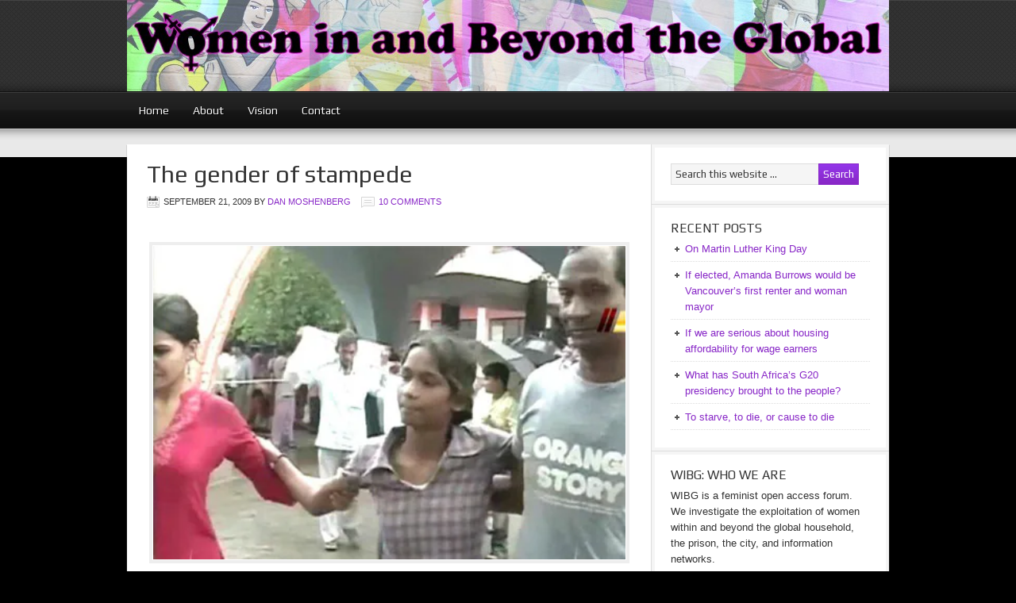

--- FILE ---
content_type: text/html; charset=UTF-8
request_url: http://www.womeninandbeyond.org/?tag=jdimytai-damour
body_size: 13150
content:
<!DOCTYPE html PUBLIC "-//W3C//DTD XHTML 1.0 Transitional//EN" "http://www.w3.org/TR/xhtml1/DTD/xhtml1-transitional.dtd">
<html xmlns="http://www.w3.org/1999/xhtml" lang="en-US" xml:lang="en-US" prefix="og: http://ogp.me/ns#">
<head profile="http://gmpg.org/xfn/11">
<meta http-equiv="Content-Type" content="text/html; charset=UTF-8" />
			<meta name="robots" content="noindex,noodp,noydir" />
		<meta name="viewport" content="width=device-width, initial-scale=1.0"/><title>Jdimytai Damour</title>
<meta name='robots' content='max-image-preview:large' />
<link rel='dns-prefetch' href='//www.googletagmanager.com' />
<link rel="alternate" type="application/rss+xml" title="women in and beyond the global &raquo; Feed" href="http://www.womeninandbeyond.org/?feed=rss2" />
<link rel="alternate" type="application/rss+xml" title="women in and beyond the global &raquo; Comments Feed" href="http://www.womeninandbeyond.org/?feed=comments-rss2" />
<link rel="alternate" type="application/rss+xml" title="women in and beyond the global &raquo; Jdimytai Damour Tag Feed" href="http://www.womeninandbeyond.org/?feed=rss2&#038;tag=jdimytai-damour" />
<link rel="canonical" href="http://www.womeninandbeyond.org/?tag=jdimytai-damour" />
<style id='wp-img-auto-sizes-contain-inline-css' type='text/css'>
img:is([sizes=auto i],[sizes^="auto," i]){contain-intrinsic-size:3000px 1500px}
/*# sourceURL=wp-img-auto-sizes-contain-inline-css */
</style>
<link rel='stylesheet' id='magazine-theme-css' href='http://www.womeninandbeyond.org/wp-content/themes/magazine/style.css?ver=2.1' type='text/css' media='all' />
<style id='wp-emoji-styles-inline-css' type='text/css'>

	img.wp-smiley, img.emoji {
		display: inline !important;
		border: none !important;
		box-shadow: none !important;
		height: 1em !important;
		width: 1em !important;
		margin: 0 0.07em !important;
		vertical-align: -0.1em !important;
		background: none !important;
		padding: 0 !important;
	}
/*# sourceURL=wp-emoji-styles-inline-css */
</style>
<style id='wp-block-library-inline-css' type='text/css'>
:root{--wp-block-synced-color:#7a00df;--wp-block-synced-color--rgb:122,0,223;--wp-bound-block-color:var(--wp-block-synced-color);--wp-editor-canvas-background:#ddd;--wp-admin-theme-color:#007cba;--wp-admin-theme-color--rgb:0,124,186;--wp-admin-theme-color-darker-10:#006ba1;--wp-admin-theme-color-darker-10--rgb:0,107,160.5;--wp-admin-theme-color-darker-20:#005a87;--wp-admin-theme-color-darker-20--rgb:0,90,135;--wp-admin-border-width-focus:2px}@media (min-resolution:192dpi){:root{--wp-admin-border-width-focus:1.5px}}.wp-element-button{cursor:pointer}:root .has-very-light-gray-background-color{background-color:#eee}:root .has-very-dark-gray-background-color{background-color:#313131}:root .has-very-light-gray-color{color:#eee}:root .has-very-dark-gray-color{color:#313131}:root .has-vivid-green-cyan-to-vivid-cyan-blue-gradient-background{background:linear-gradient(135deg,#00d084,#0693e3)}:root .has-purple-crush-gradient-background{background:linear-gradient(135deg,#34e2e4,#4721fb 50%,#ab1dfe)}:root .has-hazy-dawn-gradient-background{background:linear-gradient(135deg,#faaca8,#dad0ec)}:root .has-subdued-olive-gradient-background{background:linear-gradient(135deg,#fafae1,#67a671)}:root .has-atomic-cream-gradient-background{background:linear-gradient(135deg,#fdd79a,#004a59)}:root .has-nightshade-gradient-background{background:linear-gradient(135deg,#330968,#31cdcf)}:root .has-midnight-gradient-background{background:linear-gradient(135deg,#020381,#2874fc)}:root{--wp--preset--font-size--normal:16px;--wp--preset--font-size--huge:42px}.has-regular-font-size{font-size:1em}.has-larger-font-size{font-size:2.625em}.has-normal-font-size{font-size:var(--wp--preset--font-size--normal)}.has-huge-font-size{font-size:var(--wp--preset--font-size--huge)}.has-text-align-center{text-align:center}.has-text-align-left{text-align:left}.has-text-align-right{text-align:right}.has-fit-text{white-space:nowrap!important}#end-resizable-editor-section{display:none}.aligncenter{clear:both}.items-justified-left{justify-content:flex-start}.items-justified-center{justify-content:center}.items-justified-right{justify-content:flex-end}.items-justified-space-between{justify-content:space-between}.screen-reader-text{border:0;clip-path:inset(50%);height:1px;margin:-1px;overflow:hidden;padding:0;position:absolute;width:1px;word-wrap:normal!important}.screen-reader-text:focus{background-color:#ddd;clip-path:none;color:#444;display:block;font-size:1em;height:auto;left:5px;line-height:normal;padding:15px 23px 14px;text-decoration:none;top:5px;width:auto;z-index:100000}html :where(.has-border-color){border-style:solid}html :where([style*=border-top-color]){border-top-style:solid}html :where([style*=border-right-color]){border-right-style:solid}html :where([style*=border-bottom-color]){border-bottom-style:solid}html :where([style*=border-left-color]){border-left-style:solid}html :where([style*=border-width]){border-style:solid}html :where([style*=border-top-width]){border-top-style:solid}html :where([style*=border-right-width]){border-right-style:solid}html :where([style*=border-bottom-width]){border-bottom-style:solid}html :where([style*=border-left-width]){border-left-style:solid}html :where(img[class*=wp-image-]){height:auto;max-width:100%}:where(figure){margin:0 0 1em}html :where(.is-position-sticky){--wp-admin--admin-bar--position-offset:var(--wp-admin--admin-bar--height,0px)}@media screen and (max-width:600px){html :where(.is-position-sticky){--wp-admin--admin-bar--position-offset:0px}}

/*# sourceURL=wp-block-library-inline-css */
</style><style id='global-styles-inline-css' type='text/css'>
:root{--wp--preset--aspect-ratio--square: 1;--wp--preset--aspect-ratio--4-3: 4/3;--wp--preset--aspect-ratio--3-4: 3/4;--wp--preset--aspect-ratio--3-2: 3/2;--wp--preset--aspect-ratio--2-3: 2/3;--wp--preset--aspect-ratio--16-9: 16/9;--wp--preset--aspect-ratio--9-16: 9/16;--wp--preset--color--black: #000000;--wp--preset--color--cyan-bluish-gray: #abb8c3;--wp--preset--color--white: #ffffff;--wp--preset--color--pale-pink: #f78da7;--wp--preset--color--vivid-red: #cf2e2e;--wp--preset--color--luminous-vivid-orange: #ff6900;--wp--preset--color--luminous-vivid-amber: #fcb900;--wp--preset--color--light-green-cyan: #7bdcb5;--wp--preset--color--vivid-green-cyan: #00d084;--wp--preset--color--pale-cyan-blue: #8ed1fc;--wp--preset--color--vivid-cyan-blue: #0693e3;--wp--preset--color--vivid-purple: #9b51e0;--wp--preset--gradient--vivid-cyan-blue-to-vivid-purple: linear-gradient(135deg,rgb(6,147,227) 0%,rgb(155,81,224) 100%);--wp--preset--gradient--light-green-cyan-to-vivid-green-cyan: linear-gradient(135deg,rgb(122,220,180) 0%,rgb(0,208,130) 100%);--wp--preset--gradient--luminous-vivid-amber-to-luminous-vivid-orange: linear-gradient(135deg,rgb(252,185,0) 0%,rgb(255,105,0) 100%);--wp--preset--gradient--luminous-vivid-orange-to-vivid-red: linear-gradient(135deg,rgb(255,105,0) 0%,rgb(207,46,46) 100%);--wp--preset--gradient--very-light-gray-to-cyan-bluish-gray: linear-gradient(135deg,rgb(238,238,238) 0%,rgb(169,184,195) 100%);--wp--preset--gradient--cool-to-warm-spectrum: linear-gradient(135deg,rgb(74,234,220) 0%,rgb(151,120,209) 20%,rgb(207,42,186) 40%,rgb(238,44,130) 60%,rgb(251,105,98) 80%,rgb(254,248,76) 100%);--wp--preset--gradient--blush-light-purple: linear-gradient(135deg,rgb(255,206,236) 0%,rgb(152,150,240) 100%);--wp--preset--gradient--blush-bordeaux: linear-gradient(135deg,rgb(254,205,165) 0%,rgb(254,45,45) 50%,rgb(107,0,62) 100%);--wp--preset--gradient--luminous-dusk: linear-gradient(135deg,rgb(255,203,112) 0%,rgb(199,81,192) 50%,rgb(65,88,208) 100%);--wp--preset--gradient--pale-ocean: linear-gradient(135deg,rgb(255,245,203) 0%,rgb(182,227,212) 50%,rgb(51,167,181) 100%);--wp--preset--gradient--electric-grass: linear-gradient(135deg,rgb(202,248,128) 0%,rgb(113,206,126) 100%);--wp--preset--gradient--midnight: linear-gradient(135deg,rgb(2,3,129) 0%,rgb(40,116,252) 100%);--wp--preset--font-size--small: 13px;--wp--preset--font-size--medium: 20px;--wp--preset--font-size--large: 36px;--wp--preset--font-size--x-large: 42px;--wp--preset--spacing--20: 0.44rem;--wp--preset--spacing--30: 0.67rem;--wp--preset--spacing--40: 1rem;--wp--preset--spacing--50: 1.5rem;--wp--preset--spacing--60: 2.25rem;--wp--preset--spacing--70: 3.38rem;--wp--preset--spacing--80: 5.06rem;--wp--preset--shadow--natural: 6px 6px 9px rgba(0, 0, 0, 0.2);--wp--preset--shadow--deep: 12px 12px 50px rgba(0, 0, 0, 0.4);--wp--preset--shadow--sharp: 6px 6px 0px rgba(0, 0, 0, 0.2);--wp--preset--shadow--outlined: 6px 6px 0px -3px rgb(255, 255, 255), 6px 6px rgb(0, 0, 0);--wp--preset--shadow--crisp: 6px 6px 0px rgb(0, 0, 0);}:where(.is-layout-flex){gap: 0.5em;}:where(.is-layout-grid){gap: 0.5em;}body .is-layout-flex{display: flex;}.is-layout-flex{flex-wrap: wrap;align-items: center;}.is-layout-flex > :is(*, div){margin: 0;}body .is-layout-grid{display: grid;}.is-layout-grid > :is(*, div){margin: 0;}:where(.wp-block-columns.is-layout-flex){gap: 2em;}:where(.wp-block-columns.is-layout-grid){gap: 2em;}:where(.wp-block-post-template.is-layout-flex){gap: 1.25em;}:where(.wp-block-post-template.is-layout-grid){gap: 1.25em;}.has-black-color{color: var(--wp--preset--color--black) !important;}.has-cyan-bluish-gray-color{color: var(--wp--preset--color--cyan-bluish-gray) !important;}.has-white-color{color: var(--wp--preset--color--white) !important;}.has-pale-pink-color{color: var(--wp--preset--color--pale-pink) !important;}.has-vivid-red-color{color: var(--wp--preset--color--vivid-red) !important;}.has-luminous-vivid-orange-color{color: var(--wp--preset--color--luminous-vivid-orange) !important;}.has-luminous-vivid-amber-color{color: var(--wp--preset--color--luminous-vivid-amber) !important;}.has-light-green-cyan-color{color: var(--wp--preset--color--light-green-cyan) !important;}.has-vivid-green-cyan-color{color: var(--wp--preset--color--vivid-green-cyan) !important;}.has-pale-cyan-blue-color{color: var(--wp--preset--color--pale-cyan-blue) !important;}.has-vivid-cyan-blue-color{color: var(--wp--preset--color--vivid-cyan-blue) !important;}.has-vivid-purple-color{color: var(--wp--preset--color--vivid-purple) !important;}.has-black-background-color{background-color: var(--wp--preset--color--black) !important;}.has-cyan-bluish-gray-background-color{background-color: var(--wp--preset--color--cyan-bluish-gray) !important;}.has-white-background-color{background-color: var(--wp--preset--color--white) !important;}.has-pale-pink-background-color{background-color: var(--wp--preset--color--pale-pink) !important;}.has-vivid-red-background-color{background-color: var(--wp--preset--color--vivid-red) !important;}.has-luminous-vivid-orange-background-color{background-color: var(--wp--preset--color--luminous-vivid-orange) !important;}.has-luminous-vivid-amber-background-color{background-color: var(--wp--preset--color--luminous-vivid-amber) !important;}.has-light-green-cyan-background-color{background-color: var(--wp--preset--color--light-green-cyan) !important;}.has-vivid-green-cyan-background-color{background-color: var(--wp--preset--color--vivid-green-cyan) !important;}.has-pale-cyan-blue-background-color{background-color: var(--wp--preset--color--pale-cyan-blue) !important;}.has-vivid-cyan-blue-background-color{background-color: var(--wp--preset--color--vivid-cyan-blue) !important;}.has-vivid-purple-background-color{background-color: var(--wp--preset--color--vivid-purple) !important;}.has-black-border-color{border-color: var(--wp--preset--color--black) !important;}.has-cyan-bluish-gray-border-color{border-color: var(--wp--preset--color--cyan-bluish-gray) !important;}.has-white-border-color{border-color: var(--wp--preset--color--white) !important;}.has-pale-pink-border-color{border-color: var(--wp--preset--color--pale-pink) !important;}.has-vivid-red-border-color{border-color: var(--wp--preset--color--vivid-red) !important;}.has-luminous-vivid-orange-border-color{border-color: var(--wp--preset--color--luminous-vivid-orange) !important;}.has-luminous-vivid-amber-border-color{border-color: var(--wp--preset--color--luminous-vivid-amber) !important;}.has-light-green-cyan-border-color{border-color: var(--wp--preset--color--light-green-cyan) !important;}.has-vivid-green-cyan-border-color{border-color: var(--wp--preset--color--vivid-green-cyan) !important;}.has-pale-cyan-blue-border-color{border-color: var(--wp--preset--color--pale-cyan-blue) !important;}.has-vivid-cyan-blue-border-color{border-color: var(--wp--preset--color--vivid-cyan-blue) !important;}.has-vivid-purple-border-color{border-color: var(--wp--preset--color--vivid-purple) !important;}.has-vivid-cyan-blue-to-vivid-purple-gradient-background{background: var(--wp--preset--gradient--vivid-cyan-blue-to-vivid-purple) !important;}.has-light-green-cyan-to-vivid-green-cyan-gradient-background{background: var(--wp--preset--gradient--light-green-cyan-to-vivid-green-cyan) !important;}.has-luminous-vivid-amber-to-luminous-vivid-orange-gradient-background{background: var(--wp--preset--gradient--luminous-vivid-amber-to-luminous-vivid-orange) !important;}.has-luminous-vivid-orange-to-vivid-red-gradient-background{background: var(--wp--preset--gradient--luminous-vivid-orange-to-vivid-red) !important;}.has-very-light-gray-to-cyan-bluish-gray-gradient-background{background: var(--wp--preset--gradient--very-light-gray-to-cyan-bluish-gray) !important;}.has-cool-to-warm-spectrum-gradient-background{background: var(--wp--preset--gradient--cool-to-warm-spectrum) !important;}.has-blush-light-purple-gradient-background{background: var(--wp--preset--gradient--blush-light-purple) !important;}.has-blush-bordeaux-gradient-background{background: var(--wp--preset--gradient--blush-bordeaux) !important;}.has-luminous-dusk-gradient-background{background: var(--wp--preset--gradient--luminous-dusk) !important;}.has-pale-ocean-gradient-background{background: var(--wp--preset--gradient--pale-ocean) !important;}.has-electric-grass-gradient-background{background: var(--wp--preset--gradient--electric-grass) !important;}.has-midnight-gradient-background{background: var(--wp--preset--gradient--midnight) !important;}.has-small-font-size{font-size: var(--wp--preset--font-size--small) !important;}.has-medium-font-size{font-size: var(--wp--preset--font-size--medium) !important;}.has-large-font-size{font-size: var(--wp--preset--font-size--large) !important;}.has-x-large-font-size{font-size: var(--wp--preset--font-size--x-large) !important;}
/*# sourceURL=global-styles-inline-css */
</style>

<style id='classic-theme-styles-inline-css' type='text/css'>
/*! This file is auto-generated */
.wp-block-button__link{color:#fff;background-color:#32373c;border-radius:9999px;box-shadow:none;text-decoration:none;padding:calc(.667em + 2px) calc(1.333em + 2px);font-size:1.125em}.wp-block-file__button{background:#32373c;color:#fff;text-decoration:none}
/*# sourceURL=/wp-includes/css/classic-themes.min.css */
</style>
<link rel='stylesheet' id='social_comments-css' href='http://www.womeninandbeyond.org/wp-content/plugins/social/assets/comments.css?ver=3.1.1' type='text/css' media='screen' />
<script type="text/javascript" src="http://www.womeninandbeyond.org/wp-includes/js/jquery/jquery.min.js?ver=3.7.1" id="jquery-core-js"></script>
<script type="text/javascript" src="http://www.womeninandbeyond.org/wp-includes/js/jquery/jquery-migrate.min.js?ver=3.4.1" id="jquery-migrate-js"></script>

<!-- Google tag (gtag.js) snippet added by Site Kit -->
<!-- Google Analytics snippet added by Site Kit -->
<script type="text/javascript" src="https://www.googletagmanager.com/gtag/js?id=GT-M6QWFB7" id="google_gtagjs-js" async></script>
<script type="text/javascript" id="google_gtagjs-js-after">
/* <![CDATA[ */
window.dataLayer = window.dataLayer || [];function gtag(){dataLayer.push(arguments);}
gtag("set","linker",{"domains":["www.womeninandbeyond.org"]});
gtag("js", new Date());
gtag("set", "developer_id.dZTNiMT", true);
gtag("config", "GT-M6QWFB7");
//# sourceURL=google_gtagjs-js-after
/* ]]> */
</script>
<script type="text/javascript" src="http://www.womeninandbeyond.org/wp-content/plugins/google-analyticator/external-tracking.min.js?ver=6.5.7" id="ga-external-tracking-js"></script>
<link rel="https://api.w.org/" href="http://www.womeninandbeyond.org/index.php?rest_route=/" /><link rel="alternate" title="JSON" type="application/json" href="http://www.womeninandbeyond.org/index.php?rest_route=/wp/v2/tags/370" /><link rel="EditURI" type="application/rsd+xml" title="RSD" href="http://www.womeninandbeyond.org/xmlrpc.php?rsd" />
<meta name="generator" content="Site Kit by Google 1.170.0" /><link rel="icon" href="http://www.womeninandbeyond.org/wp-content/themes/magazine/images/favicon.ico" />
<link rel="pingback" href="http://www.womeninandbeyond.org/xmlrpc.php" />
<style type="text/css">#header { background: url(http://www.womeninandbeyond.org/wp-content/uploads/cropped-wibgheader_pinkoutlines_softmix_lighter-01.jpg) no-repeat !important; }</style>
<style type="text/css" id="custom-background-css">
body.custom-background { background-color: #000000; }
</style>
	
<!-- WordPress Facebook Open Graph protocol plugin (WPFBOGP v2.0.13) http://rynoweb.com/wordpress-plugins/ -->
<meta property="fb:admins" content="dan.moshenberg, womeninandbeyond"/>
<meta property="og:url" content="http://www.womeninandbeyond.org/?tag=jdimytai-damour"/>
<meta property="og:title" content="The gender of stampede"/>
<meta property="og:site_name" content="women in and beyond the global"/>
<meta property="og:description" content="analyzing and changing the status of women in households, prisons and cities"/>
<meta property="og:type" content="website"/>
<meta property="og:image" content="http://www.womeninandbeyond.org/wp-content/uploads/wibig_small_logo.jpg"/>
<meta property="og:locale" content="en_us"/>
<!-- // end wpfbogp -->
<!-- Google Analytics Tracking by Google Analyticator 6.5.7 -->
<script type="text/javascript">
    var analyticsFileTypes = [];
    var analyticsSnippet = 'enabled';
    var analyticsEventTracking = 'enabled';
</script>
<script type="text/javascript">
	var _gaq = _gaq || [];
  
	_gaq.push(['_setAccount', 'UA-7468824-1']);
    _gaq.push(['_addDevId', 'i9k95']); // Google Analyticator App ID with Google
	_gaq.push(['_trackPageview']);

	(function() {
		var ga = document.createElement('script'); ga.type = 'text/javascript'; ga.async = true;
		                ga.src = ('https:' == document.location.protocol ? 'https://' : 'http://') + 'stats.g.doubleclick.net/dc.js';
                                var s = document.getElementsByTagName('script')[0]; s.parentNode.insertBefore(ga, s);
	})();
</script>
</head>
<body class="archive tag tag-jdimytai-damour tag-370 custom-background wp-theme-genesis wp-child-theme-magazine custom-header header-image header-full-width content-sidebar magazine-purple"><div id="wrap"><div id="header"><div class="wrap"><div id="title-area"><p id="title"><a href="http://www.womeninandbeyond.org/">women in and beyond the global</a></p><p id="description">analyzing and changing the status of women in households, prisons and cities</p></div></div></div><div id="subnav"><div class="wrap"><ul id="menu-second-nav" class="menu genesis-nav-menu menu-secondary js-superfish"><li id="menu-item-3055" class="menu-item menu-item-type-custom menu-item-object-custom menu-item-home menu-item-3055"><a href="http://www.womeninandbeyond.org/">Home</a></li>
<li id="menu-item-3053" class="menu-item menu-item-type-post_type menu-item-object-page menu-item-3053"><a href="http://www.womeninandbeyond.org/?page_id=8">About</a></li>
<li id="menu-item-3054" class="menu-item menu-item-type-post_type menu-item-object-page menu-item-home menu-item-3054"><a href="http://www.womeninandbeyond.org/?page_id=5">Vision</a></li>
<li id="menu-item-3052" class="menu-item menu-item-type-post_type menu-item-object-page menu-item-3052"><a href="http://www.womeninandbeyond.org/?page_id=24">Contact</a></li>
</ul></div></div><div id="inner"><div class="wrap"><div id="content-sidebar-wrap"><div id="content" class="hfeed"><div class="post-533 post type-post status-publish format-standard hentry category-general tag-bangkok tag-cote-divoire tag-dan-moshenberg tag-haunt tag-hysteria tag-india tag-indonesia tag-jdimytai-damour tag-masculinity tag-pakistan tag-panic tag-south-africa tag-stampede tag-women entry"><h2 class="entry-title"><a class="entry-title-link" rel="bookmark" href="http://www.womeninandbeyond.org/?p=533">The gender of stampede</a></h2>
<div class="post-info"><span class="date published time" title="2009-09-21T19:08:01-07:00">September 21, 2009</span>  by <span class="author vcard"><span class="fn"><a href="http://www.womeninandbeyond.org/?author=3" rel="author">Dan Moshenberg</a></span></span> <span class="post-comments"><a href="http://www.womeninandbeyond.org/?p=533#comments">10 Comments</a></span> </div><div class="entry-content"><p><!--StartFragment--></p>
<p class="MsoNormal"><img fetchpriority="high" decoding="async" class="aligncenter" src="http://i.ndtvimg.com/mt/2009-09/delhischoolmishapstory.jpg" alt="" width="595" height="395" /></p>
<p class="MsoNormal">There was a stampede in Jakarta, Indonesia today. Few agencies have reported it, I’ve found only one. <a href="http://www.nst.com.my/Current_News/NST/articles/20090921171326/Article/index_html">Thirteen people are reported injured</a>, and it is reported that the thousands who gathered for free food and cash handouts, to mark the end of Ramadan, were overwhelmingly women and children.</p>
<p class="MsoNormal">Human stampedes are reported throughout the year, everywhere. In the past week or so, four human stampedes have been reported, Jakarta’s being the most recent.</p>
<p class="MsoNormal">In New Delhi, India, on Thursday, September 10, “<a href="http://www.indiajournal.com/pages/event.php?id=8379">Tragedy struck</a> a government secondary school in Indian national capital New Delhi Sept 10 when five girls were killed and 27 other students injured, six of them very critically, in a stampede. The incident occurred when students were trying to make their way up and down a narrow staircase when they were asked to shift classrooms during an examination in the Khajuri Khas Senior Secondary School….Some students said they were asked to shift classes as certain classrooms were water-logged due to incessant rains since Sept 9 night. One of the girls, going down the staircase, fell leading to the stampede….All but one of the 27 injured students were girls.” In the end, <a href="http://www.expressindia.com/latest-news/inquiry-report-submitted-on-school-stampede/518866/">34 students were reported injured, five killed</a>.</p>
<p class="MsoNormal">That was Thursday. On Saturday, in KwaNongoma, KwaZulu Natal, South Africa, “<a href="http://www.dailynews.co.za/?fSectionId=&amp;fArticleId=vn20090913072548125C415199">Tragedy struck</a> at the annual Royal Reed Dance … when one of the maidens was crushed to death during a stampede that broke out following a scramble for promotional caps. Another maiden is in a critical condition while 10 others were seriously injured as the event turned into pandemonium.”</p>
<p class="MsoNormal">That was Saturday. On Monday, September 14, in Karachi, Pakistan, “<a href="http://www.dawn.com/wps/wcm/connect/dawn-content-library/dawn/news/pakistan/metropolitan/chaotic-scene-at-karachi-civil-hospital-05-01-sal">Eighteen people</a> were suffocated to death during a stampede here on Monday as poverty-stricken women battled for a free bag of flour being distributed by a philanthropist in Khohri Garden. The dead reportedly include a number of children as well. Meanwhile, several unconscious women were rushed to the emergency ward of the Civil Hospital in Karachi.” Actually, it was <a href="http://www.dawn.com/wps/wcm/connect/dawn-content-library/dawn/news/pakistan/metropolitan/04-stampede-kills-18-women-karachi-qs-16">twenty women and girls</a> killed, and fifteen were injured. Or was it <a href="http://www.nytimes.com/2009/09/15/world/asia/15pstan.html">at least 25</a>? At any rate, the women and girls were waiting for free food.</p>
<p class="MsoNormal">Stampedes occur all the time. It could be sports events, such as in March of this year at the Houphouet-Boigny Stadium in Côte d&#8217;Ivoire at a football, or soccer, match when a wall collapsed and the crush <a href="http://news.bbc.co.uk/2/hi/africa/7971140.stm">killed 22 and injured over 130</a>. It could be the proverbial fire in a crowded theater or club, as happened in Bangkok this New Year’s, when at least <a href="http://www.nytimes.com/2009/01/02/world/asia/02thai.html">59 people were killed and over 200 were injured</a>. Or it could be a sale at a big store, like Wal-Mart, as happened late last year, in Valley Stream, New York, not far from New York City. That was on the Friday after Thanksgiving, when people couldn’t wait any longer and broke through the doors, <a href="http://www.nytimes.com/2008/11/29/business/29walmart.html">trampling a worker, Jdimytai Damour, to death</a>. It happens all the time.</p>
<p class="MsoNormal">All of these incidents were described as <em>stampedes</em>. In the most recent, the dead and injured were all or almost all women and girls, but that is not my point here today. What exactly is a stampede, and how does a crowd crush become a stampede?</p>
<p class="MsoNormal">Stampede is a relatively new word, and it seems to be North American. According to the <em><a href="http://dictionary.oed.com.proxygw.wrlc.org/cgi/entry/50236029?query_type=word&amp;queryword=stampede&amp;first=1&amp;max_to_show=10&amp;sort_type=alpha&amp;result_place=1&amp;search_id=noPL-Sh6O3U-3339&amp;hilite=50236029">Oxford English Dictionary</a></em>, it was coined early in the 1800s, Cowboys in the United States borrowed the Spanish word, <em>estampido</em>, which means crash, explosion, or report of a firearm, and <em>estampida</em>, which means a stampede of cattle or horses. It was an early example of transnational <em>vaquero</em> cowboy culture. The word didn’t come from Spain, it came from Mexico. Stampede, or stompado, was a “sudden rush and flight of a body of panic-stricken cattle” or horses. Later, stampede came to mean a “sudden or unreasoning rush or flight of persons in a body or mass”.</p>
<p class="MsoNormal">Here’s the thing. At its inception, stampede meant a thundering herd, powerful, dangerous. Today, when referring to people, it means a mass of people in flight who are threat mostly to themselves. How does that happen? Here’s one possibility. At the beginning, stampede was virile, masculine, big roaring animals and big riding cowboys. People, on the other hand, that was panic. In fact, the word in Spanish for the phenomenon of people rushing as a crowd and crushing one another in the process is precisely <em>pánico</em>. <a href="http://dictionary.oed.com.proxygw.wrlc.org/cgi/entry/50170352?query_type=word&amp;queryword=panic&amp;first=1&amp;max_to_show=10&amp;sort_type=alpha&amp;result_place=2&amp;search_id=3gKt-hEkJW5-6855&amp;hilite=50170352">Panic</a>. Sudden, wild, unreasoning, excessive, at a loss and out of control. And what is the term for mass panic?  Hysteria, the women’s condition: “<a href="http://dictionary.oed.com.proxygw.wrlc.org/cgi/entry/50110725?query_type=word&amp;queryword=hysteria&amp;first=1&amp;max_to_show=10&amp;single=1&amp;sort_type=alpha">Women being</a> much more liable than men to this disorder, it was originally thought to be due to a disturbance of the uterus and its functions”.  Hysteric: “<a href="http://dictionary.oed.com.proxygw.wrlc.org/cgi/entry/50110726?query_type=word&amp;queryword=hysteria&amp;first=1&amp;max_to_show=10&amp;single=1&amp;sort_type=alpha">belonging to the womb, suffering in the womb</a>”.</p>
<p class="MsoNormal">It doesn’t matter who is trampled in the event called a stampede. What began as an articulation of masculinity, the enraged capacity to destroy all in its path, has become the embodiment of womanhood, the helpless implosion of self. What began as a roar has become somehow a whimper. When you read that a group was in a stampede, know this. It is not a neutral word. It is a gender, and the gender is woman.</p>
<p class="MsoNormal">And those who were in the stampede? Writing of the trampling to death of Jdimytai Damour, <a href="http://freakonomics.blogs.nytimes.com/2008/12/02/who-killed-jdimytai-damour/">one person commented</a>, “I’m particularly troubled by reports that police are thinking about charging individual members of the crowd. When people behind you start pushing you forward, there is often nothing you can do. And there’s a real fear that if you try to resist, you too will be trampled. Part of the tragedy is that there are undoubtedly people in that crowd who know they stepped on something that day, or who, in their excitement, spurred on the surge. These thoughts may haunt them for many years.”  Those who trampled will be haunted, those who lost loved ones will be haunted. The rest of us, we are meant to be haunted by the gender of stampede.</p>
<p class="MsoNormal">(Photo Credit: <a href="http://www.ndtv.com/india-news/delhi-school-mishap-whos-to-blame-401292">NDTV</a>)</p>
<p><!--EndFragment--></p>
</div><div class="post-meta"><span class="categories">Filed Under: <a href="http://www.womeninandbeyond.org/?cat=3" rel="category">General</a></span> <span class="tags">Tagged With: <a href="http://www.womeninandbeyond.org/?tag=bangkok" rel="tag">Bangkok</a>, <a href="http://www.womeninandbeyond.org/?tag=cote-divoire" rel="tag">Cote d'Ivoire</a>, <a href="http://www.womeninandbeyond.org/?tag=dan-moshenberg" rel="tag">Dan Moshenberg</a>, <a href="http://www.womeninandbeyond.org/?tag=haunt" rel="tag">haunt</a>, <a href="http://www.womeninandbeyond.org/?tag=hysteria" rel="tag">hysteria</a>, <a href="http://www.womeninandbeyond.org/?tag=india" rel="tag">India</a>, <a href="http://www.womeninandbeyond.org/?tag=indonesia" rel="tag">Indonesia</a>, <a href="http://www.womeninandbeyond.org/?tag=jdimytai-damour" rel="tag">Jdimytai Damour</a>, <a href="http://www.womeninandbeyond.org/?tag=masculinity" rel="tag">masculinity</a>, <a href="http://www.womeninandbeyond.org/?tag=pakistan" rel="tag">Pakistan</a>, <a href="http://www.womeninandbeyond.org/?tag=panic" rel="tag">panic</a>, <a href="http://www.womeninandbeyond.org/?tag=south-africa" rel="tag">South Africa</a>, <a href="http://www.womeninandbeyond.org/?tag=stampede" rel="tag">stampede</a>, <a href="http://www.womeninandbeyond.org/?tag=women" rel="tag">women</a></span></div></div></div><div id="sidebar" class="sidebar widget-area"><div id="search-3" class="widget widget_search"><div class="widget-wrap"><form method="get" class="searchform search-form" action="http://www.womeninandbeyond.org/" role="search" ><input type="text" value="Search this website &#x02026;" name="s" class="s search-input" onfocus="if ('Search this website &#x2026;' === this.value) {this.value = '';}" onblur="if ('' === this.value) {this.value = 'Search this website &#x2026;';}" /><input type="submit" class="searchsubmit search-submit" value="Search" /></form></div></div>

		<div id="recent-posts-3" class="widget widget_recent_entries"><div class="widget-wrap">
		<h4 class="widget-title widgettitle">Recent Posts</h4>

		<ul>
											<li>
					<a href="http://www.womeninandbeyond.org/?p=27664">On Martin Luther King Day</a>
									</li>
											<li>
					<a href="http://www.womeninandbeyond.org/?p=27659">If elected, Amanda Burrows would be Vancouver’s first renter and woman mayor</a>
									</li>
											<li>
					<a href="http://www.womeninandbeyond.org/?p=27650">If we are serious about housing affordability for wage earners</a>
									</li>
											<li>
					<a href="http://www.womeninandbeyond.org/?p=27643">What has South Africa’s G20 presidency brought to the people?</a>
									</li>
											<li>
					<a href="http://www.womeninandbeyond.org/?p=27638">To starve, to die, or cause to die</a>
									</li>
					</ul>

		</div></div>
<div id="text-3" class="widget widget_text"><div class="widget-wrap"><h4 class="widget-title widgettitle">wibg: who we are</h4>
			<div class="textwidget">WIBG is a feminist open access forum. We investigate the exploitation of women within and beyond the global household, the prison, the city, and information networks.</div>
		</div></div>
<div id="tag_cloud-2" class="widget widget_tag_cloud"><div class="widget-wrap"><h4 class="widget-title widgettitle">Tags</h4>
<div class="tagcloud"><a href="http://www.womeninandbeyond.org/?tag=blacklivesmatter" class="tag-cloud-link tag-link-4738 tag-link-position-1" style="font-size: 8.8805031446541pt;" aria-label="#BlackLivesMatter (31 items)">#BlackLivesMatter</a>
<a href="http://www.womeninandbeyond.org/?tag=abortion" class="tag-cloud-link tag-link-412 tag-link-position-2" style="font-size: 9.6729559748428pt;" aria-label="abortion (39 items)">abortion</a>
<a href="http://www.womeninandbeyond.org/?tag=asylum" class="tag-cloud-link tag-link-5102 tag-link-position-3" style="font-size: 11.522012578616pt;" aria-label="asylum (64 items)">asylum</a>
<a href="http://www.womeninandbeyond.org/?tag=asylum-seekers" class="tag-cloud-link tag-link-275 tag-link-position-4" style="font-size: 9.6729559748428pt;" aria-label="asylum seekers (39 items)">asylum seekers</a>
<a href="http://www.womeninandbeyond.org/?tag=austerity" class="tag-cloud-link tag-link-5194 tag-link-position-5" style="font-size: 10.377358490566pt;" aria-label="austerity (47 items)">austerity</a>
<a href="http://www.womeninandbeyond.org/?tag=australia" class="tag-cloud-link tag-link-5153 tag-link-position-6" style="font-size: 11.698113207547pt;" aria-label="Australia (67 items)">Australia</a>
<a href="http://www.womeninandbeyond.org/?tag=brigitte-marti" class="tag-cloud-link tag-link-880 tag-link-position-7" style="font-size: 15.396226415094pt;" aria-label="Brigitte Marti (177 items)">Brigitte Marti</a>
<a href="http://www.womeninandbeyond.org/?tag=canada" class="tag-cloud-link tag-link-5142 tag-link-position-8" style="font-size: 11.345911949686pt;" aria-label="Canada (61 items)">Canada</a>
<a href="http://www.womeninandbeyond.org/?tag=cape-town" class="tag-cloud-link tag-link-139 tag-link-position-9" style="font-size: 8.8805031446541pt;" aria-label="Cape Town (31 items)">Cape Town</a>
<a href="http://www.womeninandbeyond.org/?tag=children" class="tag-cloud-link tag-link-187 tag-link-position-10" style="font-size: 10.465408805031pt;" aria-label="children (48 items)">children</a>
<a href="http://www.womeninandbeyond.org/?tag=covid-19" class="tag-cloud-link tag-link-6479 tag-link-position-11" style="font-size: 9.0566037735849pt;" aria-label="Covid-19 (33 items)">Covid-19</a>
<a href="http://www.womeninandbeyond.org/?tag=dan-moshenberg" class="tag-cloud-link tag-link-114 tag-link-position-12" style="font-size: 22pt;" aria-label="Dan Moshenberg (1,007 items)">Dan Moshenberg</a>
<a href="http://www.womeninandbeyond.org/?tag=david-kapp" class="tag-cloud-link tag-link-731 tag-link-position-13" style="font-size: 12.490566037736pt;" aria-label="David Kapp (83 items)">David Kapp</a>
<a href="http://www.womeninandbeyond.org/?tag=domestic-workers" class="tag-cloud-link tag-link-62 tag-link-position-14" style="font-size: 11.874213836478pt;" aria-label="domestic workers (69 items)">domestic workers</a>
<a href="http://www.womeninandbeyond.org/?tag=eviction" class="tag-cloud-link tag-link-282 tag-link-position-15" style="font-size: 9.5849056603774pt;" aria-label="eviction (38 items)">eviction</a>
<a href="http://www.womeninandbeyond.org/?tag=france" class="tag-cloud-link tag-link-5237 tag-link-position-16" style="font-size: 12.578616352201pt;" aria-label="France (85 items)">France</a>
<a href="http://www.womeninandbeyond.org/?tag=greece" class="tag-cloud-link tag-link-5157 tag-link-position-17" style="font-size: 8.9685534591195pt;" aria-label="Greece (32 items)">Greece</a>
<a href="http://www.womeninandbeyond.org/?tag=haunts" class="tag-cloud-link tag-link-556 tag-link-position-18" style="font-size: 21.823899371069pt;" aria-label="Haunts (944 items)">Haunts</a>
<a href="http://www.womeninandbeyond.org/?tag=heidi-lindemann" class="tag-cloud-link tag-link-6336 tag-link-position-19" style="font-size: 9.5849056603774pt;" aria-label="Heidi Lindemann (38 items)">Heidi Lindemann</a>
<a href="http://www.womeninandbeyond.org/?tag=india" class="tag-cloud-link tag-link-5061 tag-link-position-20" style="font-size: 13.106918238994pt;" aria-label="India (97 items)">India</a>
<a href="http://www.womeninandbeyond.org/?tag=mexico" class="tag-cloud-link tag-link-5117 tag-link-position-21" style="font-size: 8.7044025157233pt;" aria-label="Mexico (30 items)">Mexico</a>
<a href="http://www.womeninandbeyond.org/?tag=michael-perry" class="tag-cloud-link tag-link-6337 tag-link-position-22" style="font-size: 9.5849056603774pt;" aria-label="Michael Perry (38 items)">Michael Perry</a>
<a href="http://www.womeninandbeyond.org/?tag=nichole-smith" class="tag-cloud-link tag-link-5998 tag-link-position-23" style="font-size: 12.314465408805pt;" aria-label="Nichole Smith (79 items)">Nichole Smith</a>
<a href="http://www.womeninandbeyond.org/?tag=nigeria" class="tag-cloud-link tag-link-5079 tag-link-position-24" style="font-size: 8pt;" aria-label="Nigeria (25 items)">Nigeria</a>
<a href="http://www.womeninandbeyond.org/?tag=pennsylvania" class="tag-cloud-link tag-link-5110 tag-link-position-25" style="font-size: 8.440251572327pt;" aria-label="Pennsylvania (28 items)">Pennsylvania</a>
<a href="http://www.womeninandbeyond.org/?tag=pramila-venkateswaran" class="tag-cloud-link tag-link-1907 tag-link-position-26" style="font-size: 9.6729559748428pt;" aria-label="Pramila Venkateswaran (39 items)">Pramila Venkateswaran</a>
<a href="http://www.womeninandbeyond.org/?tag=prison" class="tag-cloud-link tag-link-5055 tag-link-position-27" style="font-size: 17.861635220126pt;" aria-label="prison (341 items)">prison</a>
<a href="http://www.womeninandbeyond.org/?tag=rape" class="tag-cloud-link tag-link-5071 tag-link-position-28" style="font-size: 9.937106918239pt;" aria-label="rape (42 items)">rape</a>
<a href="http://www.womeninandbeyond.org/?tag=refugees" class="tag-cloud-link tag-link-554 tag-link-position-29" style="font-size: 8.7044025157233pt;" aria-label="refugees (30 items)">refugees</a>
<a href="http://www.womeninandbeyond.org/?tag=resistances" class="tag-cloud-link tag-link-1617 tag-link-position-30" style="font-size: 14.075471698113pt;" aria-label="Resistances (125 items)">Resistances</a>
<a href="http://www.womeninandbeyond.org/?tag=solitary-confinement" class="tag-cloud-link tag-link-484 tag-link-position-31" style="font-size: 9.6729559748428pt;" aria-label="solitary confinement (39 items)">solitary confinement</a>
<a href="http://www.womeninandbeyond.org/?tag=south-africa" class="tag-cloud-link tag-link-83 tag-link-position-32" style="font-size: 16.716981132075pt;" aria-label="South Africa (253 items)">South Africa</a>
<a href="http://www.womeninandbeyond.org/?tag=texas" class="tag-cloud-link tag-link-5109 tag-link-position-33" style="font-size: 8.1761006289308pt;" aria-label="Texas (26 items)">Texas</a>
<a href="http://www.womeninandbeyond.org/?tag=the-very-unfortunate" class="tag-cloud-link tag-link-732 tag-link-position-34" style="font-size: 11.962264150943pt;" aria-label="The very unfortunate (71 items)">The very unfortunate</a>
<a href="http://www.womeninandbeyond.org/?tag=torture" class="tag-cloud-link tag-link-5100 tag-link-position-35" style="font-size: 9.8490566037736pt;" aria-label="torture (41 items)">torture</a>
<a href="http://www.womeninandbeyond.org/?tag=uganda" class="tag-cloud-link tag-link-5129 tag-link-position-36" style="font-size: 9.0566037735849pt;" aria-label="Uganda (33 items)">Uganda</a>
<a href="http://www.womeninandbeyond.org/?tag=united-kingdom" class="tag-cloud-link tag-link-214 tag-link-position-37" style="font-size: 11.081761006289pt;" aria-label="United Kingdom (57 items)">United Kingdom</a>
<a href="http://www.womeninandbeyond.org/?tag=united-states" class="tag-cloud-link tag-link-29 tag-link-position-38" style="font-size: 12.842767295597pt;" aria-label="United States (91 items)">United States</a>
<a href="http://www.womeninandbeyond.org/?tag=virginia" class="tag-cloud-link tag-link-5134 tag-link-position-39" style="font-size: 8pt;" aria-label="Virginia (25 items)">Virginia</a>
<a href="http://www.womeninandbeyond.org/?tag=women" class="tag-cloud-link tag-link-5085 tag-link-position-40" style="font-size: 18.477987421384pt;" aria-label="women (396 items)">women</a>
<a href="http://www.womeninandbeyond.org/?tag=women-asylum-seekers" class="tag-cloud-link tag-link-569 tag-link-position-41" style="font-size: 8.8805031446541pt;" aria-label="women asylum seekers (31 items)">women asylum seekers</a>
<a href="http://www.womeninandbeyond.org/?tag=women-prisoners" class="tag-cloud-link tag-link-296 tag-link-position-42" style="font-size: 13.459119496855pt;" aria-label="women prisoners (106 items)">women prisoners</a>
<a href="http://www.womeninandbeyond.org/?tag=women-workers" class="tag-cloud-link tag-link-110 tag-link-position-43" style="font-size: 10.729559748428pt;" aria-label="women workers (51 items)">women workers</a>
<a href="http://www.womeninandbeyond.org/?tag=yarls-wood" class="tag-cloud-link tag-link-470 tag-link-position-44" style="font-size: 11.433962264151pt;" aria-label="Yarl&#039;s Wood (62 items)">Yarl&#039;s Wood</a>
<a href="http://www.womeninandbeyond.org/?tag=zimbabwe" class="tag-cloud-link tag-link-5058 tag-link-position-45" style="font-size: 10.729559748428pt;" aria-label="Zimbabwe (51 items)">Zimbabwe</a></div>
</div></div>
</div></div></div></div><div id="footer" class="footer"><div class="wrap"><div class="gototop"><p><a href="#wrap" rel="nofollow">Return to top of page</a></p></div><div class="creds"><p>Copyright &#x000A9;&nbsp;2026 &#x000B7; <a href="http://www.studiopress.com/themes/magazine">Magazine Child Theme</a> on <a href="https://www.studiopress.com/">Genesis Framework</a> &#x000B7; <a href="https://wordpress.org/">WordPress</a> &#x000B7; <a href="http://www.womeninandbeyond.org/wp-login.php" id="social_login">Log in</a></p></div></div></div></div><script type="text/javascript">

  var _gaq = _gaq || [];
  _gaq.push(['_setAccount', 'UA-7468824-1']);
  _gaq.push(['_trackPageview']);

  (function() {
    var ga = document.createElement('script'); ga.type = 'text/javascript'; ga.async = true;
    ga.src = ('https:' == document.location.protocol ? 'https://ssl' : 'http://www') + '.google-analytics.com/ga.js';
    var s = document.getElementsByTagName('script')[0]; s.parentNode.insertBefore(ga, s);
  })();

</script><script type="text/javascript" id="social_js-js-extra">
/* <![CDATA[ */
var Sociali18n = {"commentReplyTitle":"Post a Reply"};
//# sourceURL=social_js-js-extra
/* ]]> */
</script>
<script type="text/javascript" src="http://www.womeninandbeyond.org/wp-content/plugins/social/assets/social.js?ver=3.1.1" id="social_js-js"></script>
<script type="text/javascript" src="http://www.womeninandbeyond.org/wp-includes/js/hoverIntent.min.js?ver=1.10.2" id="hoverIntent-js"></script>
<script type="text/javascript" src="http://www.womeninandbeyond.org/wp-content/themes/genesis/lib/js/menu/superfish.min.js?ver=1.7.10" id="superfish-js"></script>
<script type="text/javascript" src="http://www.womeninandbeyond.org/wp-content/themes/genesis/lib/js/menu/superfish.args.min.js?ver=2.10.1" id="superfish-args-js"></script>
<script type="text/javascript" src="http://www.womeninandbeyond.org/wp-content/themes/genesis/lib/js/menu/superfish.compat.min.js?ver=2.10.1" id="superfish-compat-js"></script>
<script id="wp-emoji-settings" type="application/json">
{"baseUrl":"https://s.w.org/images/core/emoji/17.0.2/72x72/","ext":".png","svgUrl":"https://s.w.org/images/core/emoji/17.0.2/svg/","svgExt":".svg","source":{"concatemoji":"http://www.womeninandbeyond.org/wp-includes/js/wp-emoji-release.min.js?ver=6.9"}}
</script>
<script type="module">
/* <![CDATA[ */
/*! This file is auto-generated */
const a=JSON.parse(document.getElementById("wp-emoji-settings").textContent),o=(window._wpemojiSettings=a,"wpEmojiSettingsSupports"),s=["flag","emoji"];function i(e){try{var t={supportTests:e,timestamp:(new Date).valueOf()};sessionStorage.setItem(o,JSON.stringify(t))}catch(e){}}function c(e,t,n){e.clearRect(0,0,e.canvas.width,e.canvas.height),e.fillText(t,0,0);t=new Uint32Array(e.getImageData(0,0,e.canvas.width,e.canvas.height).data);e.clearRect(0,0,e.canvas.width,e.canvas.height),e.fillText(n,0,0);const a=new Uint32Array(e.getImageData(0,0,e.canvas.width,e.canvas.height).data);return t.every((e,t)=>e===a[t])}function p(e,t){e.clearRect(0,0,e.canvas.width,e.canvas.height),e.fillText(t,0,0);var n=e.getImageData(16,16,1,1);for(let e=0;e<n.data.length;e++)if(0!==n.data[e])return!1;return!0}function u(e,t,n,a){switch(t){case"flag":return n(e,"\ud83c\udff3\ufe0f\u200d\u26a7\ufe0f","\ud83c\udff3\ufe0f\u200b\u26a7\ufe0f")?!1:!n(e,"\ud83c\udde8\ud83c\uddf6","\ud83c\udde8\u200b\ud83c\uddf6")&&!n(e,"\ud83c\udff4\udb40\udc67\udb40\udc62\udb40\udc65\udb40\udc6e\udb40\udc67\udb40\udc7f","\ud83c\udff4\u200b\udb40\udc67\u200b\udb40\udc62\u200b\udb40\udc65\u200b\udb40\udc6e\u200b\udb40\udc67\u200b\udb40\udc7f");case"emoji":return!a(e,"\ud83e\u1fac8")}return!1}function f(e,t,n,a){let r;const o=(r="undefined"!=typeof WorkerGlobalScope&&self instanceof WorkerGlobalScope?new OffscreenCanvas(300,150):document.createElement("canvas")).getContext("2d",{willReadFrequently:!0}),s=(o.textBaseline="top",o.font="600 32px Arial",{});return e.forEach(e=>{s[e]=t(o,e,n,a)}),s}function r(e){var t=document.createElement("script");t.src=e,t.defer=!0,document.head.appendChild(t)}a.supports={everything:!0,everythingExceptFlag:!0},new Promise(t=>{let n=function(){try{var e=JSON.parse(sessionStorage.getItem(o));if("object"==typeof e&&"number"==typeof e.timestamp&&(new Date).valueOf()<e.timestamp+604800&&"object"==typeof e.supportTests)return e.supportTests}catch(e){}return null}();if(!n){if("undefined"!=typeof Worker&&"undefined"!=typeof OffscreenCanvas&&"undefined"!=typeof URL&&URL.createObjectURL&&"undefined"!=typeof Blob)try{var e="postMessage("+f.toString()+"("+[JSON.stringify(s),u.toString(),c.toString(),p.toString()].join(",")+"));",a=new Blob([e],{type:"text/javascript"});const r=new Worker(URL.createObjectURL(a),{name:"wpTestEmojiSupports"});return void(r.onmessage=e=>{i(n=e.data),r.terminate(),t(n)})}catch(e){}i(n=f(s,u,c,p))}t(n)}).then(e=>{for(const n in e)a.supports[n]=e[n],a.supports.everything=a.supports.everything&&a.supports[n],"flag"!==n&&(a.supports.everythingExceptFlag=a.supports.everythingExceptFlag&&a.supports[n]);var t;a.supports.everythingExceptFlag=a.supports.everythingExceptFlag&&!a.supports.flag,a.supports.everything||((t=a.source||{}).concatemoji?r(t.concatemoji):t.wpemoji&&t.twemoji&&(r(t.twemoji),r(t.wpemoji)))});
//# sourceURL=http://www.womeninandbeyond.org/wp-includes/js/wp-emoji-loader.min.js
/* ]]> */
</script>

</body>
</html>
